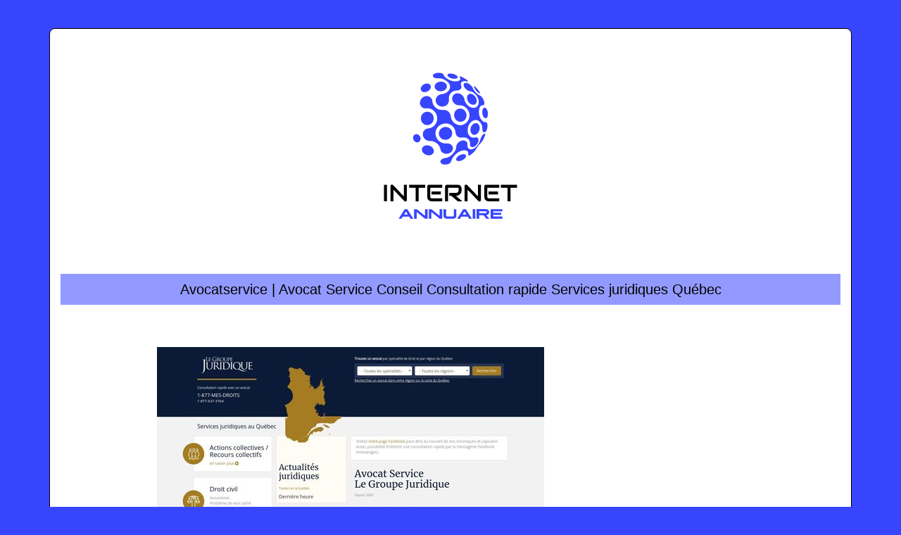

--- FILE ---
content_type: text/html; charset=UTF-8
request_url: https://www.internet-annuaire.net/avocatservice-avocat-service-conseil-consultation-rapide-services-juridiques-quebec/
body_size: 4910
content:

<!DOCTYPE html>
<html>
<head lang="fr-FR">
<meta charset="UTF-8">
<meta name="viewport" content="width=device-width">
<link rel="shortcut icon" href="https://www.internet-annuaire.net/wp-content/uploads/2022/08/internet-annuaire-favicon.svg" /><meta name='robots' content='max-image-preview:large' />
<link rel='dns-prefetch' href='//stackpath.bootstrapcdn.com' />
<title></title><meta name="description" content=""><link rel="alternate" title="oEmbed (JSON)" type="application/json+oembed" href="https://www.internet-annuaire.net/wp-json/oembed/1.0/embed?url=https%3A%2F%2Fwww.internet-annuaire.net%2Favocatservice-avocat-service-conseil-consultation-rapide-services-juridiques-quebec%2F" />
<link rel="alternate" title="oEmbed (XML)" type="text/xml+oembed" href="https://www.internet-annuaire.net/wp-json/oembed/1.0/embed?url=https%3A%2F%2Fwww.internet-annuaire.net%2Favocatservice-avocat-service-conseil-consultation-rapide-services-juridiques-quebec%2F&#038;format=xml" />
<style id='wp-img-auto-sizes-contain-inline-css' type='text/css'>
img:is([sizes=auto i],[sizes^="auto," i]){contain-intrinsic-size:3000px 1500px}
/*# sourceURL=wp-img-auto-sizes-contain-inline-css */
</style>
<style id='wp-block-library-inline-css' type='text/css'>
:root{--wp-block-synced-color:#7a00df;--wp-block-synced-color--rgb:122,0,223;--wp-bound-block-color:var(--wp-block-synced-color);--wp-editor-canvas-background:#ddd;--wp-admin-theme-color:#007cba;--wp-admin-theme-color--rgb:0,124,186;--wp-admin-theme-color-darker-10:#006ba1;--wp-admin-theme-color-darker-10--rgb:0,107,160.5;--wp-admin-theme-color-darker-20:#005a87;--wp-admin-theme-color-darker-20--rgb:0,90,135;--wp-admin-border-width-focus:2px}@media (min-resolution:192dpi){:root{--wp-admin-border-width-focus:1.5px}}.wp-element-button{cursor:pointer}:root .has-very-light-gray-background-color{background-color:#eee}:root .has-very-dark-gray-background-color{background-color:#313131}:root .has-very-light-gray-color{color:#eee}:root .has-very-dark-gray-color{color:#313131}:root .has-vivid-green-cyan-to-vivid-cyan-blue-gradient-background{background:linear-gradient(135deg,#00d084,#0693e3)}:root .has-purple-crush-gradient-background{background:linear-gradient(135deg,#34e2e4,#4721fb 50%,#ab1dfe)}:root .has-hazy-dawn-gradient-background{background:linear-gradient(135deg,#faaca8,#dad0ec)}:root .has-subdued-olive-gradient-background{background:linear-gradient(135deg,#fafae1,#67a671)}:root .has-atomic-cream-gradient-background{background:linear-gradient(135deg,#fdd79a,#004a59)}:root .has-nightshade-gradient-background{background:linear-gradient(135deg,#330968,#31cdcf)}:root .has-midnight-gradient-background{background:linear-gradient(135deg,#020381,#2874fc)}:root{--wp--preset--font-size--normal:16px;--wp--preset--font-size--huge:42px}.has-regular-font-size{font-size:1em}.has-larger-font-size{font-size:2.625em}.has-normal-font-size{font-size:var(--wp--preset--font-size--normal)}.has-huge-font-size{font-size:var(--wp--preset--font-size--huge)}.has-text-align-center{text-align:center}.has-text-align-left{text-align:left}.has-text-align-right{text-align:right}.has-fit-text{white-space:nowrap!important}#end-resizable-editor-section{display:none}.aligncenter{clear:both}.items-justified-left{justify-content:flex-start}.items-justified-center{justify-content:center}.items-justified-right{justify-content:flex-end}.items-justified-space-between{justify-content:space-between}.screen-reader-text{border:0;clip-path:inset(50%);height:1px;margin:-1px;overflow:hidden;padding:0;position:absolute;width:1px;word-wrap:normal!important}.screen-reader-text:focus{background-color:#ddd;clip-path:none;color:#444;display:block;font-size:1em;height:auto;left:5px;line-height:normal;padding:15px 23px 14px;text-decoration:none;top:5px;width:auto;z-index:100000}html :where(.has-border-color){border-style:solid}html :where([style*=border-top-color]){border-top-style:solid}html :where([style*=border-right-color]){border-right-style:solid}html :where([style*=border-bottom-color]){border-bottom-style:solid}html :where([style*=border-left-color]){border-left-style:solid}html :where([style*=border-width]){border-style:solid}html :where([style*=border-top-width]){border-top-style:solid}html :where([style*=border-right-width]){border-right-style:solid}html :where([style*=border-bottom-width]){border-bottom-style:solid}html :where([style*=border-left-width]){border-left-style:solid}html :where(img[class*=wp-image-]){height:auto;max-width:100%}:where(figure){margin:0 0 1em}html :where(.is-position-sticky){--wp-admin--admin-bar--position-offset:var(--wp-admin--admin-bar--height,0px)}@media screen and (max-width:600px){html :where(.is-position-sticky){--wp-admin--admin-bar--position-offset:0px}}

/*# sourceURL=wp-block-library-inline-css */
</style><style id='global-styles-inline-css' type='text/css'>
:root{--wp--preset--aspect-ratio--square: 1;--wp--preset--aspect-ratio--4-3: 4/3;--wp--preset--aspect-ratio--3-4: 3/4;--wp--preset--aspect-ratio--3-2: 3/2;--wp--preset--aspect-ratio--2-3: 2/3;--wp--preset--aspect-ratio--16-9: 16/9;--wp--preset--aspect-ratio--9-16: 9/16;--wp--preset--color--black: #000000;--wp--preset--color--cyan-bluish-gray: #abb8c3;--wp--preset--color--white: #ffffff;--wp--preset--color--pale-pink: #f78da7;--wp--preset--color--vivid-red: #cf2e2e;--wp--preset--color--luminous-vivid-orange: #ff6900;--wp--preset--color--luminous-vivid-amber: #fcb900;--wp--preset--color--light-green-cyan: #7bdcb5;--wp--preset--color--vivid-green-cyan: #00d084;--wp--preset--color--pale-cyan-blue: #8ed1fc;--wp--preset--color--vivid-cyan-blue: #0693e3;--wp--preset--color--vivid-purple: #9b51e0;--wp--preset--gradient--vivid-cyan-blue-to-vivid-purple: linear-gradient(135deg,rgb(6,147,227) 0%,rgb(155,81,224) 100%);--wp--preset--gradient--light-green-cyan-to-vivid-green-cyan: linear-gradient(135deg,rgb(122,220,180) 0%,rgb(0,208,130) 100%);--wp--preset--gradient--luminous-vivid-amber-to-luminous-vivid-orange: linear-gradient(135deg,rgb(252,185,0) 0%,rgb(255,105,0) 100%);--wp--preset--gradient--luminous-vivid-orange-to-vivid-red: linear-gradient(135deg,rgb(255,105,0) 0%,rgb(207,46,46) 100%);--wp--preset--gradient--very-light-gray-to-cyan-bluish-gray: linear-gradient(135deg,rgb(238,238,238) 0%,rgb(169,184,195) 100%);--wp--preset--gradient--cool-to-warm-spectrum: linear-gradient(135deg,rgb(74,234,220) 0%,rgb(151,120,209) 20%,rgb(207,42,186) 40%,rgb(238,44,130) 60%,rgb(251,105,98) 80%,rgb(254,248,76) 100%);--wp--preset--gradient--blush-light-purple: linear-gradient(135deg,rgb(255,206,236) 0%,rgb(152,150,240) 100%);--wp--preset--gradient--blush-bordeaux: linear-gradient(135deg,rgb(254,205,165) 0%,rgb(254,45,45) 50%,rgb(107,0,62) 100%);--wp--preset--gradient--luminous-dusk: linear-gradient(135deg,rgb(255,203,112) 0%,rgb(199,81,192) 50%,rgb(65,88,208) 100%);--wp--preset--gradient--pale-ocean: linear-gradient(135deg,rgb(255,245,203) 0%,rgb(182,227,212) 50%,rgb(51,167,181) 100%);--wp--preset--gradient--electric-grass: linear-gradient(135deg,rgb(202,248,128) 0%,rgb(113,206,126) 100%);--wp--preset--gradient--midnight: linear-gradient(135deg,rgb(2,3,129) 0%,rgb(40,116,252) 100%);--wp--preset--font-size--small: 13px;--wp--preset--font-size--medium: 20px;--wp--preset--font-size--large: 36px;--wp--preset--font-size--x-large: 42px;--wp--preset--spacing--20: 0.44rem;--wp--preset--spacing--30: 0.67rem;--wp--preset--spacing--40: 1rem;--wp--preset--spacing--50: 1.5rem;--wp--preset--spacing--60: 2.25rem;--wp--preset--spacing--70: 3.38rem;--wp--preset--spacing--80: 5.06rem;--wp--preset--shadow--natural: 6px 6px 9px rgba(0, 0, 0, 0.2);--wp--preset--shadow--deep: 12px 12px 50px rgba(0, 0, 0, 0.4);--wp--preset--shadow--sharp: 6px 6px 0px rgba(0, 0, 0, 0.2);--wp--preset--shadow--outlined: 6px 6px 0px -3px rgb(255, 255, 255), 6px 6px rgb(0, 0, 0);--wp--preset--shadow--crisp: 6px 6px 0px rgb(0, 0, 0);}:where(.is-layout-flex){gap: 0.5em;}:where(.is-layout-grid){gap: 0.5em;}body .is-layout-flex{display: flex;}.is-layout-flex{flex-wrap: wrap;align-items: center;}.is-layout-flex > :is(*, div){margin: 0;}body .is-layout-grid{display: grid;}.is-layout-grid > :is(*, div){margin: 0;}:where(.wp-block-columns.is-layout-flex){gap: 2em;}:where(.wp-block-columns.is-layout-grid){gap: 2em;}:where(.wp-block-post-template.is-layout-flex){gap: 1.25em;}:where(.wp-block-post-template.is-layout-grid){gap: 1.25em;}.has-black-color{color: var(--wp--preset--color--black) !important;}.has-cyan-bluish-gray-color{color: var(--wp--preset--color--cyan-bluish-gray) !important;}.has-white-color{color: var(--wp--preset--color--white) !important;}.has-pale-pink-color{color: var(--wp--preset--color--pale-pink) !important;}.has-vivid-red-color{color: var(--wp--preset--color--vivid-red) !important;}.has-luminous-vivid-orange-color{color: var(--wp--preset--color--luminous-vivid-orange) !important;}.has-luminous-vivid-amber-color{color: var(--wp--preset--color--luminous-vivid-amber) !important;}.has-light-green-cyan-color{color: var(--wp--preset--color--light-green-cyan) !important;}.has-vivid-green-cyan-color{color: var(--wp--preset--color--vivid-green-cyan) !important;}.has-pale-cyan-blue-color{color: var(--wp--preset--color--pale-cyan-blue) !important;}.has-vivid-cyan-blue-color{color: var(--wp--preset--color--vivid-cyan-blue) !important;}.has-vivid-purple-color{color: var(--wp--preset--color--vivid-purple) !important;}.has-black-background-color{background-color: var(--wp--preset--color--black) !important;}.has-cyan-bluish-gray-background-color{background-color: var(--wp--preset--color--cyan-bluish-gray) !important;}.has-white-background-color{background-color: var(--wp--preset--color--white) !important;}.has-pale-pink-background-color{background-color: var(--wp--preset--color--pale-pink) !important;}.has-vivid-red-background-color{background-color: var(--wp--preset--color--vivid-red) !important;}.has-luminous-vivid-orange-background-color{background-color: var(--wp--preset--color--luminous-vivid-orange) !important;}.has-luminous-vivid-amber-background-color{background-color: var(--wp--preset--color--luminous-vivid-amber) !important;}.has-light-green-cyan-background-color{background-color: var(--wp--preset--color--light-green-cyan) !important;}.has-vivid-green-cyan-background-color{background-color: var(--wp--preset--color--vivid-green-cyan) !important;}.has-pale-cyan-blue-background-color{background-color: var(--wp--preset--color--pale-cyan-blue) !important;}.has-vivid-cyan-blue-background-color{background-color: var(--wp--preset--color--vivid-cyan-blue) !important;}.has-vivid-purple-background-color{background-color: var(--wp--preset--color--vivid-purple) !important;}.has-black-border-color{border-color: var(--wp--preset--color--black) !important;}.has-cyan-bluish-gray-border-color{border-color: var(--wp--preset--color--cyan-bluish-gray) !important;}.has-white-border-color{border-color: var(--wp--preset--color--white) !important;}.has-pale-pink-border-color{border-color: var(--wp--preset--color--pale-pink) !important;}.has-vivid-red-border-color{border-color: var(--wp--preset--color--vivid-red) !important;}.has-luminous-vivid-orange-border-color{border-color: var(--wp--preset--color--luminous-vivid-orange) !important;}.has-luminous-vivid-amber-border-color{border-color: var(--wp--preset--color--luminous-vivid-amber) !important;}.has-light-green-cyan-border-color{border-color: var(--wp--preset--color--light-green-cyan) !important;}.has-vivid-green-cyan-border-color{border-color: var(--wp--preset--color--vivid-green-cyan) !important;}.has-pale-cyan-blue-border-color{border-color: var(--wp--preset--color--pale-cyan-blue) !important;}.has-vivid-cyan-blue-border-color{border-color: var(--wp--preset--color--vivid-cyan-blue) !important;}.has-vivid-purple-border-color{border-color: var(--wp--preset--color--vivid-purple) !important;}.has-vivid-cyan-blue-to-vivid-purple-gradient-background{background: var(--wp--preset--gradient--vivid-cyan-blue-to-vivid-purple) !important;}.has-light-green-cyan-to-vivid-green-cyan-gradient-background{background: var(--wp--preset--gradient--light-green-cyan-to-vivid-green-cyan) !important;}.has-luminous-vivid-amber-to-luminous-vivid-orange-gradient-background{background: var(--wp--preset--gradient--luminous-vivid-amber-to-luminous-vivid-orange) !important;}.has-luminous-vivid-orange-to-vivid-red-gradient-background{background: var(--wp--preset--gradient--luminous-vivid-orange-to-vivid-red) !important;}.has-very-light-gray-to-cyan-bluish-gray-gradient-background{background: var(--wp--preset--gradient--very-light-gray-to-cyan-bluish-gray) !important;}.has-cool-to-warm-spectrum-gradient-background{background: var(--wp--preset--gradient--cool-to-warm-spectrum) !important;}.has-blush-light-purple-gradient-background{background: var(--wp--preset--gradient--blush-light-purple) !important;}.has-blush-bordeaux-gradient-background{background: var(--wp--preset--gradient--blush-bordeaux) !important;}.has-luminous-dusk-gradient-background{background: var(--wp--preset--gradient--luminous-dusk) !important;}.has-pale-ocean-gradient-background{background: var(--wp--preset--gradient--pale-ocean) !important;}.has-electric-grass-gradient-background{background: var(--wp--preset--gradient--electric-grass) !important;}.has-midnight-gradient-background{background: var(--wp--preset--gradient--midnight) !important;}.has-small-font-size{font-size: var(--wp--preset--font-size--small) !important;}.has-medium-font-size{font-size: var(--wp--preset--font-size--medium) !important;}.has-large-font-size{font-size: var(--wp--preset--font-size--large) !important;}.has-x-large-font-size{font-size: var(--wp--preset--font-size--x-large) !important;}
/*# sourceURL=global-styles-inline-css */
</style>

<style id='classic-theme-styles-inline-css' type='text/css'>
/*! This file is auto-generated */
.wp-block-button__link{color:#fff;background-color:#32373c;border-radius:9999px;box-shadow:none;text-decoration:none;padding:calc(.667em + 2px) calc(1.333em + 2px);font-size:1.125em}.wp-block-file__button{background:#32373c;color:#fff;text-decoration:none}
/*# sourceURL=/wp-includes/css/classic-themes.min.css */
</style>
<link rel='stylesheet' id='default-css' href='https://www.internet-annuaire.net/wp-content/themes/generic-site/style.css?ver=9f7ce8d874e3efbb2e1bfbaa84350836' type='text/css' media='all' />
<link rel='stylesheet' id='bootstrap4-css' href='https://www.internet-annuaire.net/wp-content/themes/generic-site/css/bootstrap4/bootstrap.min.css?ver=9f7ce8d874e3efbb2e1bfbaa84350836' type='text/css' media='all' />
<link rel='stylesheet' id='font-awesome-css' href='https://stackpath.bootstrapcdn.com/font-awesome/4.7.0/css/font-awesome.min.css?ver=9f7ce8d874e3efbb2e1bfbaa84350836' type='text/css' media='all' />
<link rel='stylesheet' id='aos-css' href='https://www.internet-annuaire.net/wp-content/themes/generic-site/css/aos.css?ver=9f7ce8d874e3efbb2e1bfbaa84350836' type='text/css' media='all' />
<link rel='stylesheet' id='global-css' href='https://www.internet-annuaire.net/wp-content/themes/generic-site/css/global.css?ver=9f7ce8d874e3efbb2e1bfbaa84350836' type='text/css' media='all' />
<link rel='stylesheet' id='style-css' href='https://www.internet-annuaire.net/wp-content/themes/generic-site/css/template.css?ver=9f7ce8d874e3efbb2e1bfbaa84350836' type='text/css' media='all' />
<script type="text/javascript" src="https://www.internet-annuaire.net/wp-content/themes/generic-site/js/jquery.min.js?ver=9f7ce8d874e3efbb2e1bfbaa84350836" id="jquery-js"></script>
<link rel="https://api.w.org/" href="https://www.internet-annuaire.net/wp-json/" /><link rel="alternate" title="JSON" type="application/json" href="https://www.internet-annuaire.net/wp-json/wp/v2/posts/811" /><link rel="EditURI" type="application/rsd+xml" title="RSD" href="https://www.internet-annuaire.net/xmlrpc.php?rsd" />
<link rel="canonical" href="https://www.internet-annuaire.net/avocatservice-avocat-service-conseil-consultation-rapide-services-juridiques-quebec/" />
<link rel='shortlink' href='https://www.internet-annuaire.net/?p=811' />
<meta name="google-site-verification" content="q2-ZxJhiW9geAMV_NIYkmCSVEx-rrIDvPP852WK2RHY" />
<style type="text/css">
	
.default_color_background,.menu-bars{background-color : #3845ff }
.default_color_text,a,h1 span,h2 span,h3 span,h4 span,h5 span,h6 span{color :#3845ff }
.default_color_border{border-color : #3845ff }
.navigation li a,.navigation li.disabled,.navigation li.active a{background-color: #3845ff;}
.fa-bars,.overlay-nav .close{color: #3845ff;}
nav li a:after{background-color: #3845ff;}
a{color : #3845ff }
a:hover{color : #c0f }
.archive h2 a{color :#222}
.scrolling-down{background-color:#18191B;}
.main-menu.scrolling-down{-webkit-box-shadow: 0 2px 13px 0 rgba(0, 0, 0, .1);-moz-box-shadow: 0 2px 13px 0 rgba(0, 0, 0, .1);box-shadow: 0 2px 13px 0 rgba(0, 0, 0, .1);}	
nav li a{color:#3845ff!important;}
nav li:hover > a,.current-menu-item > a{color:#000!important;}
.archive h1{color:#fff!important;}
.single h1{color:#000!important;}
.archive .readmore{background-color:#3845ff;}
.archive .readmore i{background-color:#000;}
.archive .readmore{color:#fff;}
.archive .readmore:hover{background-color:#0a0a0a;}
.archive .readmore:hover{color:#fff;}
.scrolling-down .logo-main{display: none;}
.scrolling-down .logo-sticky{display:inline-block;}
.home .post-content p a{color:#3845ff}
.home .post-content p a:hover{color:#c0f}
.fixed-top{position:absolute;}	
footer a{color:#fff}
.boxed-content{
    width: 1140px;
    background: #fff;
    margin: 40px auto 10px;
    border: 1px solid #000;
    border-radius: 8px;
}
.main-menu{
    box-shadow: none;
}
.big-border{
    height: 20px;
}
.subheader{
padding: 10px 0;
text-align: center;
background-color:#F94827;
}
.readmore{padding:5px 10px}
.single h1{font-size:20px;margin-bottom:0}
.subheader {
    padding: 10px 0;
    text-align: center;
    background-color: #3845ff8a;
}</style></head>
<body class="wp-singular post-template-default single single-post postid-811 single-format-standard wp-theme-generic-site " style="background-color:#3845ff">
<div class="boxed-content">	
<div class="main-menu normal-menu menu-to-right hide-logo">
<div class="container">
<div class="text-center">


<a id="logo-ma" href="https://www.internet-annuaire.net">
<img class="logo-main" src="https://www.internet-annuaire.net/wp-content/uploads/2022/08/internet-annuaire-logo.svg" alt="logo">
<img class="logo-sticky" src="https://www.internet-annuaire.net/wp-content/uploads/2022/08/internet-annuaire-logo.svg" alt="logo"></a>

	

</div>
</div>
<div class="">	
<nav class="navbar navbar-expand-xl pl-0 pr-0">

<a id="logo" href="https://www.internet-annuaire.net">
<img class="logo-main" src="https://www.internet-annuaire.net/wp-content/uploads/2022/08/internet-annuaire-logo.svg" alt="logo">
<img class="logo-sticky" src="https://www.internet-annuaire.net/wp-content/uploads/2022/08/internet-annuaire-logo.svg" alt="logo"></a>
	
<button class="navbar-toggler" type="button" data-toggle="collapse" data-target="#navbarsExample06" aria-controls="navbarsExample06" aria-expanded="false" aria-label="Toggle navigation">
<span class="navbar-toggler-icon">
<div class="menu_btn">	
<div class="menu-bars"></div>
<div class="menu-bars"></div>
<div class="menu-bars"></div>
</div>
</span>
</button> 
<div class="collapse navbar-collapse" id="navbarsExample06">
<div id="main-menu" class="navbar-nav ml-auto mr-auto"></div>
</div>
</nav>
</div>
</div>
<div class="main">
<div class="container">  


<div class="subheader" style="background-position:center;">
<div id="mask" style=""></div> 
<div class="container-fluid"><h1 class="title">Avocat­ser­vi­ce | Avocat Service Conseil  Con­sul­ta­tion rapide  Services juridiques Québec</h1></div>
</div>



<div class="container-fluid">
<div class="row">
<div class="post-data col-md-9 col-lg-9 col-xs-12">
<div class="row">
<div class="col-md-12 col-xs-12">

<div class="post-thumb text-center">
<img width="550" height="300" src="https://www.internet-annuaire.net/wp-content/uploads/2022/06/1410733359-550x300.jpg" class="attachment-post-large size-post-large wp-post-image" alt="" decoding="async" fetchpriority="high" /></div>

</div>

<div class="col-md-12 col-xs-12">

<div class="blog-post-content mb-5">
Avocat Service Conseil est une nouvelle formule économique pour faire valoir vos droits au Québec. Le Groupe Juridique avocats avec tarif à la carte<div class='text-center'><a href="https://avocatservice.ca/">https://avocatservice.ca/</a></div>
  
</div>

</div>
</div>


</div><!---post-data--->
<div class="col-md-3 col-xs-12 col-lg-3">
<div class="sidebar">
<div class="widget-area">
</div>
</div>
</div>
<!----sidebar--->
</div>
</div>
</div>




</div>
</div>
</div>
<footer style="">
<div class="copyright-bloc text-center"><div class="container"><div class='copyright'><a href="#">internet-annuaire.net</a></div></div></div></footer>
</div>

<script type="speculationrules">
{"prefetch":[{"source":"document","where":{"and":[{"href_matches":"/*"},{"not":{"href_matches":["/wp-*.php","/wp-admin/*","/wp-content/uploads/*","/wp-content/*","/wp-content/plugins/*","/wp-content/themes/generic-site/*","/*\\?(.+)"]}},{"not":{"selector_matches":"a[rel~=\"nofollow\"]"}},{"not":{"selector_matches":".no-prefetch, .no-prefetch a"}}]},"eagerness":"conservative"}]}
</script>
<script type="text/javascript" src="https://www.internet-annuaire.net/wp-content/themes/generic-site/js/bootstrap.min.js" id="bootstrap4-js"></script>
<script type="text/javascript" src="https://www.internet-annuaire.net/wp-content/themes/generic-site/js/aos.js" id="aos-js"></script>
<script type="text/javascript" src="https://www.internet-annuaire.net/wp-content/themes/generic-site/js/rellax.min.js" id="rellax-js"></script>
<script type="text/javascript" src="https://www.internet-annuaire.net/wp-content/themes/generic-site/js/default_script.js" id="default_script-js"></script>

<script type="text/javascript">
jQuery('.remove-margin-bottom').parent(".so-panel").css("margin-bottom","0px");
</script>
<script type="text/javascript">
AOS.init({
  once: true,
});
</script>

	

<script type="text/javascript">
$(document).ready(function() {
$( ".blog-post-content img" ).on( "click", function() {
var url_img = $(this).attr('src');
$('.img-fullscreen').html("<div><img src='"+url_img+"'></div>");
$('.img-fullscreen').fadeIn();
});
$('.img-fullscreen').on( "click", function() {
$(this).empty();
$('.img-fullscreen').hide();
});
});
</script>

<div class="img-fullscreen"></div>

</body>
</html>   

--- FILE ---
content_type: image/svg+xml
request_url: https://www.internet-annuaire.net/wp-content/uploads/2022/08/internet-annuaire-logo.svg
body_size: 5023
content:
<?xml version="1.0" encoding="utf-8"?>
<!-- Generator: Adobe Illustrator 16.0.0, SVG Export Plug-In . SVG Version: 6.00 Build 0)  -->
<!DOCTYPE svg PUBLIC "-//W3C//DTD SVG 1.1//EN" "http://www.w3.org/Graphics/SVG/1.1/DTD/svg11.dtd">
<svg version="1.1" id="Calque_1" xmlns="http://www.w3.org/2000/svg" xmlns:xlink="http://www.w3.org/1999/xlink" x="0px" y="0px"
	 width="500px" height="292px" viewBox="0 0 500 292" enable-background="new 0 0 500 292" xml:space="preserve">
<g>
	<path fill-rule="evenodd" clip-rule="evenodd" fill="#3845FF" d="M196.88,135.526c-0.342-3.162,1.599-5.854,4.465-5.956
		c3.077-0.119,5.864,2.568,6.11,5.972c0.3,3.301-1.949,5.854-4.916,5.753C199.76,141.115,197.292,138.568,196.88,135.526
		L196.88,135.526z M274.104,144.495L274.104,144.495c-0.518,5.574,3.346,8.07,8.324,6.002c0,0,0,0,0,0.001
		c4.331-2.237,8.529-7.647,9.816-12.598c0.662-3.54,3.103-7.547,5.198-8.68c0.902-0.552,1.52-0.403,1.77,0.302
		c0.413,1.299-1.089,4.294-1.791,5.788c-1.763,3.757-2.162,4.46-4.942,7.296c-2.289,2.333-4.821,5.698-6.358,8.515
		c-1.205,2.203-2.314,3.292-3.338,4.256c-1.461,1.375-4.313,3.9-5.786,4.329c-1.686,0.492-2.51-0.117-1.869-1.833
		c1.106-4.059-2.857-6.43-9.034-4.835l0,0c-4.371,0.931-9.352,5.121-12.236,9.089c-1.082,1.49-1.87,2.949-2.219,4.191
		c-1.14,4.052-3.085,5.784-7.736,6.375c-8.327,1.058-10.983-5.263-5.121-8.119c3.806-1.854,6.067-0.445,10.848-3.843
		c4.67-3.321,8.533-8.861,8.496-12.874c-0.126-4.162,3.636-8.343,8.303-9.156c2.283-0.444,4.287,0.039,5.691,1.128
		C273.453,140.898,274.223,142.524,274.104,144.495L274.104,144.495z M269.459,57.43c0.809-0.729,2.123-0.984,3.793-0.609
		c3.153,0.85,6.738,3.807,8.172,6.738c2.048,4.982,7.075,10.148,10.687,11.216c1.915,0.792,4.253,4.156,5.438,7.594
		c0.549,1.792,0.696,3.311,0.489,4.397c-0.253,0.953-0.803,1.593-1.632,1.669c-0.003,0.001-0.003,0.001-0.026-0.055
		c-0.003,0-0.003,0-0.007,0.002c-0.001,0-0.001,0-0.001,0c-0.007,0.002-0.007,0.002-0.016,0.005c-0.004,0-0.004,0-0.007,0.002
		c-0.004,0.002-0.004,0.002-0.009,0.003c-0.011,0.004-0.011,0.004-0.022,0.008c-0.004,0.001-0.004,0.001-0.009,0.002
		c-0.004,0.001-0.004,0.001-0.007,0.002c-0.004,0.001-0.004,0.001-0.008,0.002c-0.007,0.002-0.007,0.002-0.016,0.005
		c-0.003,0.001-0.003,0.001-0.006,0.003c-0.006,0-0.006,0-0.01,0.002c-0.003,0.001-0.003,0.001-0.007,0.002
		s-0.004,0.001-0.008,0.002c-0.003,0.002-0.003,0.002-0.006,0.003c-0.001,0-0.001,0-0.002,0c-0.004,0.001-0.004,0.001-0.009,0.003
		c-0.003,0.001-0.003,0.001-0.007,0.003c-0.005,0-0.005,0-0.008,0.002c-0.004,0.001-0.004,0.001-0.007,0.002
		c-0.005,0.002-0.005,0.002-0.027-0.055c-0.002,0-0.002,0-0.003,0c-0.003,0.001-0.003,0.001-0.005,0.002
		c-0.006,0.001-0.006,0.001-0.009,0.003c-0.004,0.001-0.004,0.001-0.008,0.002c-0.004,0.001-0.004,0.001-0.007,0.002
		c-0.004,0.001-0.004,0.001-0.009,0.003c-0.003,0.001-0.003,0.001-0.007,0.001c0,0,0,0,0,0c-0.004,0.001-0.004,0.001-0.01,0.003
		c-0.002,0.002-0.002,0.002-0.006,0.002c-0.005,0.001-0.005,0.001-0.009,0.002s-0.004,0.001-0.008,0.003
		c-0.004,0.001-0.004,0.001-0.008,0.002c-0.001,0-0.001,0-0.004,0s-0.003,0-0.004,0.002c-0.004,0.001-0.004,0.001-0.007,0.002
		c-0.005,0.001-0.005,0.001-0.009,0.003c-0.004,0.001-0.004,0.001-0.008,0.002c-0.005,0.001-0.005,0.001-0.008,0.003
		c-0.005,0.002-0.005,0.002-0.028-0.055c-3.713-0.284-6.41,5.044-5.521,11.898l0,0l0,0l0,0l0,0l0,0
		c0.627,7,5.459,12.994,9.103,12.134c1.372-0.362,2.395,0.941,2.797,3.095c0.61,3.263-0.486,9.807-3.491,11.374
		c-2.133,1.111-3.921-1.439-3.737-5.636c0.008-6.511-4.906-12.505-10.215-11.737l0,0c-6.013,0.81-10.925,7.568-10.593,14.974
		c0,0,0,0-0.016,0.037c0.12,7.102,5.072,11.348,10.68,9.776c3.306-1.032,5.39,1.168,4.786,4.823
		c-0.343,1.726-1.255,3.548-2.413,5.059c-1.22,1.538-2.694,2.779-4.272,3.496c-3.298,1.305-5.78-0.459-5.374-4.155
		c0.425-6.081-4.563-10.298-11.384-9.036c-4.74,0.782-8.92-2.476-9.212-7.414l0,0l0,0c-0.579-7.688-7.492-13.421-15.515-12.594l0,0
		c0-0.002,0-0.002-0.008,0c-8.06,0.793-13.845,7.826-12.948,15.547c0,0,0,0,0,0l0,0c0.916,7.386,7.645,13.466,15.334,12.736
		c5.041-0.58,9.29,2.479,9.449,6.676c0.169,4.476-4.106,7.542-8.184,7.979c-4.727,0.509-8.946-2.166-9.454-6.056
		c-0.815-6.421-7.55-12.453-15.042-12.043c0,0.001,0,0.001,0,0.001c-2.439,0.082-4.769-0.788-6.57-2.254
		c-1.791-1.478-3.102-3.594-3.482-5.981c-0.724-4.885,2.621-9.196,7.578-9.563c7.761-0.625,13.528-7.681,12.729-15.75l0,0l0,0
		c-0.753-8.032-7.728-13.714-15.398-12.789c-4.91,0.668-8.947-2.786-9.096-7.625c-0.056-2.34,0.831-4.595,2.301-6.353
		c1.498-1.756,3.587-3.033,5.962-3.443c4.808-0.741,9.027,2.437,9.359,7.223c0.561,7.57,7.539,13.234,15.581,12.439
		c5.291-0.491,10.004,3.387,10.547,8.672c0.001,0.025,0.001,0.025,0.007,0.063c0.802,7.968,7.661,13.681,15.152,12.774
		c-0.001,0-0.001,0-0.001,0l0,0c0.001,0,0.001,0,0.001,0c0.018,0.006,0.018,0.006,0.032,0.011
		c7.112-0.959,12.082-7.74,11.392-15.283c0,0,0,0,0.001,0c-0.9-7.496-7.176-13.236-14.305-12.879
		c-4.921,0.317-9.528-3.476-10.189-8.383c-0.348-2.393,0.354-4.562,1.758-6.124c1.339-1.538,3.356-2.487,5.712-2.525
		c4.578-0.013,8.878,3.526,9.762,8.041c1.203,7.133,7.431,12.884,13.467,12.628l0,0c5.289-0.142,8.077-5.342,6.733-11.485
		c0,0,0,0,0.001,0c0,0,0,0,0.001-0.001c-0.015-0.058-0.028-0.117-0.07-0.226c-1.689-5.849-6.83-11.097-11.89-11.892
		c-3.702-0.398-7.771-3.75-8.861-7.302C268.43,59.615,268.665,58.265,269.459,57.43L269.459,57.43z M265.243,60.931L265.243,60.931
		c-1.647-4.94,1.543-7.667,6.682-6.504c0.818,0.246,1.492,0.37,2.011,0.372c3.704,0.014-3.617-4.251-4.106-4.521
		c-1.01-0.558-5.743-3.438-6.623-2.663c-0.304,0.269-0.249,0.763,0.248,1.461c1.933,3.28-1.357,5.912-7.585,5.462l0,0
		c-6.573-0.155-14.832-5.531-15.672-9.201c-0.498-1.939-4.119-3.2-8.106-2.93c-2.15,0.145-7.233,1.303-7.188,4.155
		c0.039,2.393,3.731,4.156,8.257,3.715c6.737-0.406,15.017,5.048,16.078,10.287c0.019,0.13,0.038,0.259,0.104,0.397
		c0.754,5.79-4.412,11.168-11.878,11.746c-5.057,0.491-8.885,4.699-8.484,9.496c0.194,2.472,1.448,4.624,3.313,6.103
		c1.868,1.502,4.362,2.306,7.007,2.055c5.26-0.476,9.01-4.938,8.402-9.874c-0.928-7.122,4.269-12.792,11.393-12.911
		c0.306,0.002,0.616-0.005,0.893-0.039c0.001,0,0.001,0,0.001-0.001c1.849-0.178,3.34-0.915,4.34-1.974
		C265.384,64.348,265.783,62.725,265.243,60.931L265.243,60.931z M278.356,123.753c-0.162-4.768,2.99-9.217,6.855-9.792
		c3.568-0.641,6.31,2.5,6.297,6.951c-0.138,4.294-2.855,8.483-6.243,9.466C281.575,131.335,278.393,128.452,278.356,123.753
		L278.356,123.753z M233.539,129.613c-0.556-5.094,3.284-9.714,8.588-10.237c5.286-0.546,9.889,3.196,10.291,8.284
		c0.369,4.941-3.464,9.337-8.596,9.919C238.688,138.084,234.087,134.56,233.539,129.613L233.539,129.613z M255.15,103.419
		c-0.551-5.255,3.093-9.805,8.045-10.166c4.792-0.294,9.021,3.494,9.596,8.553c0.491,5.057-2.891,9.61-7.662,10.152
		C260.182,112.491,255.666,108.703,255.15,103.419L255.15,103.419z M273.634,79.574c-0.934-4.441,1.537-7.677,5.312-7.349
		c3.443,0.368,6.976,3.904,8.045,7.95c0.976,4.229-0.996,7.709-4.607,7.677C278.487,87.921,274.483,84.172,273.634,79.574
		L273.634,79.574z M284.253,64.515c-0.938-1.808-0.953-2.917-0.23-3.033c0.551-0.088,2.824,2.34,4.826,4.792
		c1.838,2.25,3.455,4.513,3.134,5.027c-0.19,0.304-0.62,0.282-1.347-0.002C288.577,70.494,285.597,67.436,284.253,64.515
		L284.253,64.515z M207.669,64.878c0.292-3.14,3.435-6.203,7.159-7.061c3.834-0.758,7.095,1.073,7.185,4.274
		c0.121,3.474-3.201,6.973-7.392,7.664C210.57,70.502,207.493,68.244,207.669,64.878L207.669,64.878z M298.738,82.999
		c-0.128-0.371-0.229-0.683-0.322-0.999l0,0c0.715,1.682,1.36,3.398,1.934,5.141h-0.002
		C299.771,85.889,299.197,84.431,298.738,82.999L298.738,82.999z M295.234,99.702c-0.562-4.427,1.088-7.947,3.464-7.846
		c1.983,0.126,3.857,3.455,4.387,7.357c0.377,3.916-0.716,7.415-2.662,7.855C298.09,107.479,295.668,104.186,295.234,99.702
		L295.234,99.702z M245.748,46.188c-0.699-1.915,1.878-3.013,5.604-2.669c3.6,0.507,7.344,2.165,8.48,3.902
		c1.176,2.131-1.078,3.753-5.176,3.421C250.468,50.665,246.394,48.48,245.748,46.188L245.748,46.188z M258.016,165.275
		c0.172-2.728,3.823-5.928,8.002-6.889c4.047-1.08,6.729,0.358,6.091,2.989c-0.706,2.266-4.106,4.887-7.692,6.076
		C260.689,168.503,257.811,167.624,258.016,165.275L258.016,165.275z M227.484,62.209c-0.191-3.641,3.362-6.799,7.971-7.248
		c4.588-0.324,8.813,2.174,9.383,5.749c0.636,3.889-2.857,7.5-7.85,7.895C231.992,69.092,227.758,66.144,227.484,62.209
		L227.484,62.209z M207.919,108.125c-0.438-5.124,3.141-9.788,8.067-10.371c5.082-0.602,9.654,3.195,10.146,8.5
		c0.523,5.305-3.255,9.983-8.372,10.42C212.798,117.112,208.432,113.276,207.919,108.125L207.919,108.125z M209.485,152.966
		c-0.958-3.989,2.056-7.412,6.817-7.515c4.863-0.206,9.398,3.122,10.001,7.27c0.648,3.869-2.622,6.899-7.176,6.938
		C214.675,159.567,210.409,156.639,209.485,152.966L209.485,152.966z"/>
	<g>
		<g>
			<path d="M159.734,224.894H155.5v-23.354h4.234V224.894z"/>
			<path d="M188.023,223.085c0,0.305-0.057,0.588-0.17,0.848c-0.114,0.261-0.267,0.485-0.456,0.677
				c-0.191,0.189-0.416,0.339-0.677,0.447c-0.26,0.108-0.537,0.163-0.83,0.163c-0.261,0-0.524-0.049-0.79-0.147
				c-0.266-0.098-0.502-0.255-0.708-0.472l-15.472-16.156v16.449h-4.234v-21.547c0-0.434,0.123-0.828,0.367-1.181
				s0.556-0.615,0.937-0.79c0.402-0.162,0.814-0.204,1.237-0.122c0.424,0.081,0.788,0.279,1.092,0.595l15.471,16.14v-16.449h4.234
				V223.085z"/>
			<path d="M214.049,205.774h-9.333v19.119h-4.234v-19.119h-9.349v-4.235h22.915V205.774z"/>
			<path d="M238.266,224.894H222.99c-0.587,0-1.228-0.104-1.922-0.31c-0.695-0.206-1.338-0.545-1.93-1.019
				c-0.592-0.472-1.087-1.085-1.482-1.84c-0.397-0.754-0.595-1.68-0.595-2.776v-15.276c0-0.293,0.055-0.57,0.163-0.831
				c0.107-0.26,0.257-0.488,0.448-0.684c0.189-0.195,0.416-0.348,0.675-0.456c0.261-0.109,0.543-0.163,0.847-0.163h19.071v4.235
				h-16.97v13.175c0,0.553,0.147,0.978,0.44,1.271s0.721,0.439,1.286,0.439h15.244V224.894z M236.36,215.351H222.99v-4.268h13.371
				V215.351z"/>
			<path d="M265.692,209.389c0,0.967-0.121,1.83-0.359,2.59c-0.239,0.761-0.562,1.431-0.969,2.011
				c-0.407,0.581-0.877,1.078-1.408,1.491c-0.533,0.412-1.089,0.752-1.67,1.018c-0.58,0.266-1.168,0.459-1.759,0.578
				c-0.593,0.119-1.148,0.179-1.67,0.179l8.844,7.639h-6.548l-8.826-7.639h-3.046v-4.233h9.576c0.532-0.044,1.018-0.155,1.458-0.335
				c0.439-0.179,0.82-0.42,1.14-0.725c0.321-0.304,0.568-0.67,0.742-1.1c0.173-0.428,0.26-0.919,0.26-1.474v-2.671
				c0-0.238-0.03-0.421-0.09-0.545c-0.06-0.125-0.135-0.218-0.228-0.277c-0.092-0.06-0.19-0.095-0.293-0.105
				c-0.104-0.011-0.198-0.016-0.285-0.016h-13.973v19.119h-4.235v-21.221c0-0.293,0.054-0.57,0.163-0.831
				c0.109-0.26,0.258-0.488,0.449-0.684c0.189-0.195,0.415-0.348,0.675-0.456c0.261-0.109,0.542-0.163,0.847-0.163h16.074
				c0.944,0,1.742,0.171,2.395,0.514c0.65,0.342,1.181,0.77,1.587,1.285c0.407,0.517,0.7,1.073,0.88,1.67
				c0.179,0.598,0.27,1.156,0.27,1.678V209.389z"/>
			<path d="M293.28,223.085c0,0.305-0.058,0.588-0.171,0.848c-0.114,0.261-0.267,0.485-0.456,0.677
				c-0.189,0.189-0.416,0.339-0.676,0.447c-0.261,0.108-0.538,0.163-0.831,0.163c-0.26,0-0.524-0.049-0.789-0.147
				c-0.267-0.098-0.503-0.255-0.709-0.472l-15.473-16.156v16.449h-4.233v-21.547c0-0.434,0.122-0.828,0.366-1.181
				s0.556-0.615,0.937-0.79c0.401-0.162,0.813-0.204,1.238-0.122c0.423,0.081,0.786,0.279,1.091,0.595l15.472,16.14v-16.449h4.234
				V223.085z"/>
			<path d="M319.306,224.894h-15.276c-0.586,0-1.227-0.104-1.921-0.31c-0.696-0.206-1.339-0.545-1.931-1.019
				c-0.592-0.472-1.086-1.085-1.482-1.84c-0.396-0.754-0.595-1.68-0.595-2.776v-15.276c0-0.293,0.055-0.57,0.163-0.831
				c0.108-0.26,0.258-0.488,0.448-0.684s0.415-0.348,0.676-0.456c0.261-0.109,0.542-0.163,0.847-0.163h19.071v4.235h-16.97v13.175
				c0,0.553,0.146,0.978,0.439,1.271s0.722,0.439,1.286,0.439h15.244V224.894z M317.4,215.351h-13.371v-4.268H317.4V215.351z"/>
			<path d="M344.5,205.774h-9.331v19.119h-4.235v-19.119h-9.349v-4.235H344.5V205.774z"/>
		</g>
	</g>
	<g>
		<path fill="#3845FF" d="M188.579,236.125l8.576,13.505h-3.973l-1.863-2.958h-9.137l-1.883,2.958h-3.963l8.576-13.505H188.579z
			 M183.996,243.813h5.5l-2.74-4.336L183.996,243.813z"/>
		<path fill="#3845FF" d="M202.025,236.125l11.671,9.482v-9.482h3.697v13.505h-3.697l-11.671-9.473v9.473h-3.687v-13.505H202.025z"
			/>
		<path fill="#3845FF" d="M222.854,236.125l11.671,9.482v-9.482h3.696v13.505h-3.696l-11.671-9.473v9.473h-3.687v-13.505H222.854z"
			/>
		<path fill="#3845FF" d="M243.681,236.125v8.921c0,0.435,0.167,0.81,0.502,1.125c0.335,0.295,0.746,0.446,1.232,0.452h7.521
			c0.494-0.019,0.903-0.174,1.233-0.463c0.335-0.315,0.503-0.687,0.503-1.114v-8.921h3.687v9.562
			c0.007,1.091-0.415,2.021-1.264,2.791c-0.84,0.768-1.864,1.152-3.074,1.152h-9.689c-1.203,0-2.228-0.385-3.076-1.152
			c-0.841-0.77-1.262-1.7-1.262-2.791v-9.562H243.681z"/>
		<path fill="#3845FF" d="M271.793,236.125l8.576,13.505h-3.972l-1.864-2.958h-9.138l-1.882,2.958h-3.963l8.577-13.505H271.793z
			 M267.209,243.813h5.502l-2.74-4.336L267.209,243.813z"/>
		<path fill="#3845FF" d="M285.238,236.125v13.505h-3.687v-13.505H285.238z"/>
		<path fill="#3845FF" d="M300.272,236.125c1.308,0,2.425,0.421,3.352,1.262c0.927,0.842,1.39,1.857,1.39,3.046
			c0,1.098-0.4,2.051-1.202,2.859c-0.804,0.788-1.801,1.252-2.998,1.39l4.396,4.948h-4.287l-4.062-4.898h-6.16v4.898h-3.687v-13.505
			H300.272z M290.7,241.754l9.216,0.01c0.435,0,0.78-0.125,1.036-0.374c0.276-0.257,0.411-0.572,0.404-0.947
			c0.007-0.394-0.128-0.709-0.404-0.946c-0.256-0.262-0.602-0.384-1.036-0.364H290.7V241.754z"/>
		<path fill="#3845FF" d="M323.663,236.125v3.007h-12.992v2.208h11.258v2.958h-11.258v2.325h12.992v3.007h-16.679v-13.505H323.663z"
			/>
	</g>
</g>
</svg>
